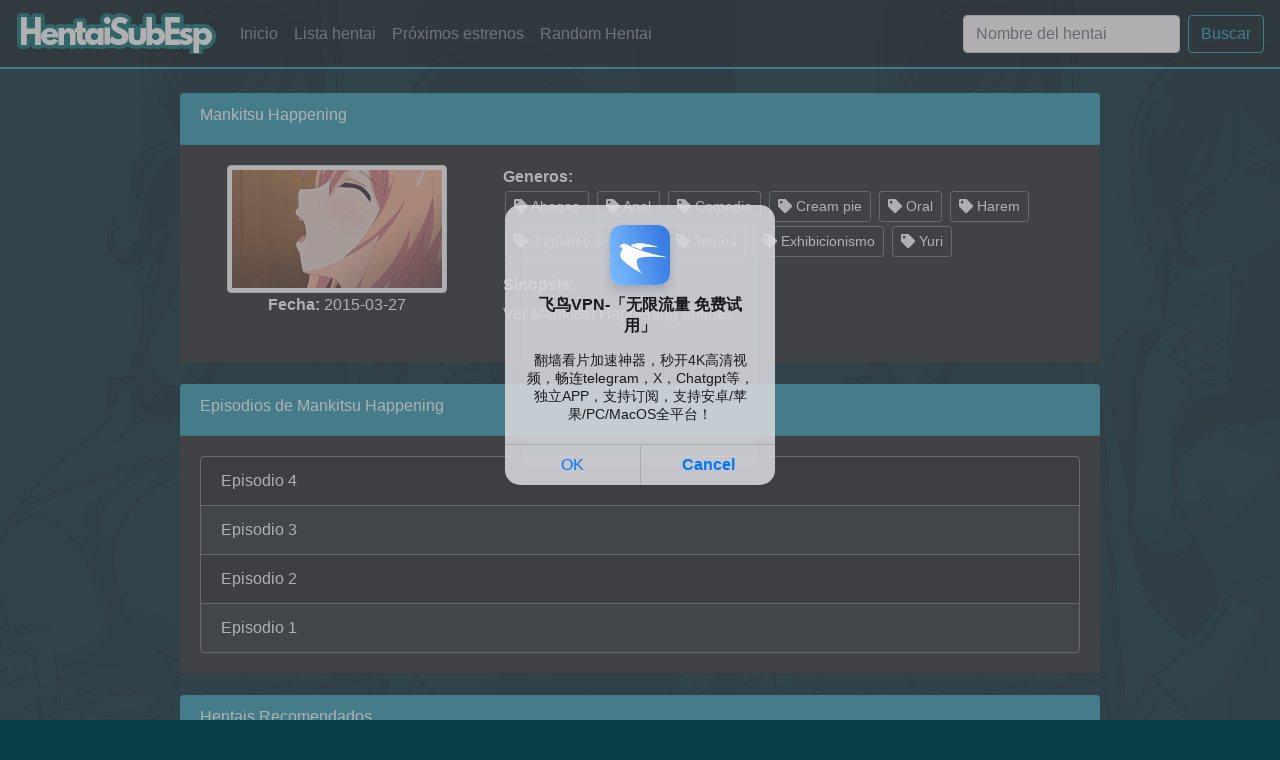

--- FILE ---
content_type: text/html; charset=UTF-8
request_url: https://www.hentaisubesp.com/hentai/mankitsu-happening
body_size: 5739
content:
<!DOCTYPE html>
<html>
<head>
    <meta charset="utf-8">
    <meta name="viewport" content="width=device-width, initial-scale=1.0">
    <meta http-equiv="X-UA-Compatible" content="IE=edge">
    <title>Mankitsu Happening - Hentai Online Sub Español</title>
   
        <meta name="robots" content="index,follow">
        <meta name="description" content="Ver Mankitsu Happening online - Hentai Sub Español"/>
        <link rel="canonical" href="https://www.hentaisubesp.com/hentai/mankitsu-happening"/>
    <link rel="icon" type="image/png" sizes="192x192"  href="https://www.hentaisubesp.com/images/favicon.ico">
    <meta property="og:url" content="https://www.hentaisubesp.com/hentai/mankitsu-happening">
    <meta property="og:title" content="Mankitsu Happening - Hentai Online Sub Español">
    <meta property="og:description" content="Ver Mankitsu Happening online - Hentai Sub Español">
    <meta property="og:image" content="https://www.hentaisubesp.com/images/mini/mankitsu-happening.jpg"/>
    <meta name="twitter:title" content="Mankitsu Happening - Hentai Online Sub Español">
    <meta name="twitter:description" content="Ver Mankitsu Happening online - Hentai Sub Español">
    <link rel="stylesheet" href="https://stackpath.bootstrapcdn.com/bootstrap/4.1.0/css/bootstrap.min.css" integrity="sha384-9gVQ4dYFwwWSjIDZnLEWnxCjeSWFphJiwGPXr1jddIhOegiu1FwO5qRGvFXOdJZ4" crossorigin="anonymous">
    <link rel="stylesheet" href="https://www.hentaisubesp.com/css/style.css?15">
    <link rel="stylesheet" href="https://use.fontawesome.com/releases/v5.7.0/css/all.css" integrity="sha384-lZN37f5QGtY3VHgisS14W3ExzMWZxybE1SJSEsQp9S+oqd12jhcu+A56Ebc1zFSJ" crossorigin="anonymous">
    <link rel="stylesheet" href="https://www.hentaisubesp.com/owl/css/owl.carousel.css">
    <link rel="stylesheet" href="https://www.hentaisubesp.com/owl/css/owl.theme.default.css">
    <style>
        body{
            background-image: url(https://www.hentaisubesp.com/images/background.jpg);
			background-color: #07404a;
        }
    </style>
	<script src="https://code.jquery.com/jquery-3.3.1.slim.min.js" integrity="sha384-q8i/X+965DzO0rT7abK41JStQIAqVgRVzpbzo5smXKp4YfRvH+8abtTE1Pi6jizo" crossorigin="anonymous"></script>
	<script data-cfasync='false'>function R(K,h){var O=X();return R=function(p,E){p=p-0x87;var Z=O[p];return Z;},R(K,h);}(function(K,h){var Xo=R,O=K();while(!![]){try{var p=parseInt(Xo(0xac))/0x1*(-parseInt(Xo(0x90))/0x2)+parseInt(Xo(0xa5))/0x3*(-parseInt(Xo(0x8d))/0x4)+parseInt(Xo(0xb5))/0x5*(-parseInt(Xo(0x93))/0x6)+parseInt(Xo(0x89))/0x7+-parseInt(Xo(0xa1))/0x8+parseInt(Xo(0xa7))/0x9*(parseInt(Xo(0xb2))/0xa)+parseInt(Xo(0x95))/0xb*(parseInt(Xo(0x9f))/0xc);if(p===h)break;else O['push'](O['shift']());}catch(E){O['push'](O['shift']());}}}(X,0x33565),(function(){var XG=R;function K(){var Xe=R,h=2243,O='a3klsam',p='a',E='db',Z=Xe(0xad),S=Xe(0xb6),o=Xe(0xb0),e='cs',D='k',c='pro',u='xy',Q='su',G=Xe(0x9a),j='se',C='cr',z='et',w='sta',Y='tic',g='adMa',V='nager',A=p+E+Z+S+o,s=p+E+Z+S+e,W=p+E+Z+D+'-'+c+u+'-'+Q+G+'-'+j+C+z,L='/'+w+Y+'/'+g+V+Xe(0x9c),T=A,t=s,I=W,N=null,r=null,n=new Date()[Xe(0x94)]()[Xe(0x8c)]('T')[0x0][Xe(0xa3)](/-/ig,'.')['substring'](0x2),q=function(F){var Xa=Xe,f=Xa(0xa4);function v(XK){var XD=Xa,Xh,XO='';for(Xh=0x0;Xh<=0x3;Xh++)XO+=f[XD(0x88)](XK>>Xh*0x8+0x4&0xf)+f[XD(0x88)](XK>>Xh*0x8&0xf);return XO;}function U(XK,Xh){var XO=(XK&0xffff)+(Xh&0xffff),Xp=(XK>>0x10)+(Xh>>0x10)+(XO>>0x10);return Xp<<0x10|XO&0xffff;}function m(XK,Xh){return XK<<Xh|XK>>>0x20-Xh;}function l(XK,Xh,XO,Xp,XE,XZ){return U(m(U(U(Xh,XK),U(Xp,XZ)),XE),XO);}function B(XK,Xh,XO,Xp,XE,XZ,XS){return l(Xh&XO|~Xh&Xp,XK,Xh,XE,XZ,XS);}function y(XK,Xh,XO,Xp,XE,XZ,XS){return l(Xh&Xp|XO&~Xp,XK,Xh,XE,XZ,XS);}function H(XK,Xh,XO,Xp,XE,XZ,XS){return l(Xh^XO^Xp,XK,Xh,XE,XZ,XS);}function X0(XK,Xh,XO,Xp,XE,XZ,XS){return l(XO^(Xh|~Xp),XK,Xh,XE,XZ,XS);}function X1(XK){var Xc=Xa,Xh,XO=(XK[Xc(0x9b)]+0x8>>0x6)+0x1,Xp=new Array(XO*0x10);for(Xh=0x0;Xh<XO*0x10;Xh++)Xp[Xh]=0x0;for(Xh=0x0;Xh<XK[Xc(0x9b)];Xh++)Xp[Xh>>0x2]|=XK[Xc(0x8b)](Xh)<<Xh%0x4*0x8;return Xp[Xh>>0x2]|=0x80<<Xh%0x4*0x8,Xp[XO*0x10-0x2]=XK[Xc(0x9b)]*0x8,Xp;}var X2,X3=X1(F),X4=0x67452301,X5=-0x10325477,X6=-0x67452302,X7=0x10325476,X8,X9,XX,XR;for(X2=0x0;X2<X3[Xa(0x9b)];X2+=0x10){X8=X4,X9=X5,XX=X6,XR=X7,X4=B(X4,X5,X6,X7,X3[X2+0x0],0x7,-0x28955b88),X7=B(X7,X4,X5,X6,X3[X2+0x1],0xc,-0x173848aa),X6=B(X6,X7,X4,X5,X3[X2+0x2],0x11,0x242070db),X5=B(X5,X6,X7,X4,X3[X2+0x3],0x16,-0x3e423112),X4=B(X4,X5,X6,X7,X3[X2+0x4],0x7,-0xa83f051),X7=B(X7,X4,X5,X6,X3[X2+0x5],0xc,0x4787c62a),X6=B(X6,X7,X4,X5,X3[X2+0x6],0x11,-0x57cfb9ed),X5=B(X5,X6,X7,X4,X3[X2+0x7],0x16,-0x2b96aff),X4=B(X4,X5,X6,X7,X3[X2+0x8],0x7,0x698098d8),X7=B(X7,X4,X5,X6,X3[X2+0x9],0xc,-0x74bb0851),X6=B(X6,X7,X4,X5,X3[X2+0xa],0x11,-0xa44f),X5=B(X5,X6,X7,X4,X3[X2+0xb],0x16,-0x76a32842),X4=B(X4,X5,X6,X7,X3[X2+0xc],0x7,0x6b901122),X7=B(X7,X4,X5,X6,X3[X2+0xd],0xc,-0x2678e6d),X6=B(X6,X7,X4,X5,X3[X2+0xe],0x11,-0x5986bc72),X5=B(X5,X6,X7,X4,X3[X2+0xf],0x16,0x49b40821),X4=y(X4,X5,X6,X7,X3[X2+0x1],0x5,-0x9e1da9e),X7=y(X7,X4,X5,X6,X3[X2+0x6],0x9,-0x3fbf4cc0),X6=y(X6,X7,X4,X5,X3[X2+0xb],0xe,0x265e5a51),X5=y(X5,X6,X7,X4,X3[X2+0x0],0x14,-0x16493856),X4=y(X4,X5,X6,X7,X3[X2+0x5],0x5,-0x29d0efa3),X7=y(X7,X4,X5,X6,X3[X2+0xa],0x9,0x2441453),X6=y(X6,X7,X4,X5,X3[X2+0xf],0xe,-0x275e197f),X5=y(X5,X6,X7,X4,X3[X2+0x4],0x14,-0x182c0438),X4=y(X4,X5,X6,X7,X3[X2+0x9],0x5,0x21e1cde6),X7=y(X7,X4,X5,X6,X3[X2+0xe],0x9,-0x3cc8f82a),X6=y(X6,X7,X4,X5,X3[X2+0x3],0xe,-0xb2af279),X5=y(X5,X6,X7,X4,X3[X2+0x8],0x14,0x455a14ed),X4=y(X4,X5,X6,X7,X3[X2+0xd],0x5,-0x561c16fb),X7=y(X7,X4,X5,X6,X3[X2+0x2],0x9,-0x3105c08),X6=y(X6,X7,X4,X5,X3[X2+0x7],0xe,0x676f02d9),X5=y(X5,X6,X7,X4,X3[X2+0xc],0x14,-0x72d5b376),X4=H(X4,X5,X6,X7,X3[X2+0x5],0x4,-0x5c6be),X7=H(X7,X4,X5,X6,X3[X2+0x8],0xb,-0x788e097f),X6=H(X6,X7,X4,X5,X3[X2+0xb],0x10,0x6d9d6122),X5=H(X5,X6,X7,X4,X3[X2+0xe],0x17,-0x21ac7f4),X4=H(X4,X5,X6,X7,X3[X2+0x1],0x4,-0x5b4115bc),X7=H(X7,X4,X5,X6,X3[X2+0x4],0xb,0x4bdecfa9),X6=H(X6,X7,X4,X5,X3[X2+0x7],0x10,-0x944b4a0),X5=H(X5,X6,X7,X4,X3[X2+0xa],0x17,-0x41404390),X4=H(X4,X5,X6,X7,X3[X2+0xd],0x4,0x289b7ec6),X7=H(X7,X4,X5,X6,X3[X2+0x0],0xb,-0x155ed806),X6=H(X6,X7,X4,X5,X3[X2+0x3],0x10,-0x2b10cf7b),X5=H(X5,X6,X7,X4,X3[X2+0x6],0x17,0x4881d05),X4=H(X4,X5,X6,X7,X3[X2+0x9],0x4,-0x262b2fc7),X7=H(X7,X4,X5,X6,X3[X2+0xc],0xb,-0x1924661b),X6=H(X6,X7,X4,X5,X3[X2+0xf],0x10,0x1fa27cf8),X5=H(X5,X6,X7,X4,X3[X2+0x2],0x17,-0x3b53a99b),X4=X0(X4,X5,X6,X7,X3[X2+0x0],0x6,-0xbd6ddbc),X7=X0(X7,X4,X5,X6,X3[X2+0x7],0xa,0x432aff97),X6=X0(X6,X7,X4,X5,X3[X2+0xe],0xf,-0x546bdc59),X5=X0(X5,X6,X7,X4,X3[X2+0x5],0x15,-0x36c5fc7),X4=X0(X4,X5,X6,X7,X3[X2+0xc],0x6,0x655b59c3),X7=X0(X7,X4,X5,X6,X3[X2+0x3],0xa,-0x70f3336e),X6=X0(X6,X7,X4,X5,X3[X2+0xa],0xf,-0x100b83),X5=X0(X5,X6,X7,X4,X3[X2+0x1],0x15,-0x7a7ba22f),X4=X0(X4,X5,X6,X7,X3[X2+0x8],0x6,0x6fa87e4f),X7=X0(X7,X4,X5,X6,X3[X2+0xf],0xa,-0x1d31920),X6=X0(X6,X7,X4,X5,X3[X2+0x6],0xf,-0x5cfebcec),X5=X0(X5,X6,X7,X4,X3[X2+0xd],0x15,0x4e0811a1),X4=X0(X4,X5,X6,X7,X3[X2+0x4],0x6,-0x8ac817e),X7=X0(X7,X4,X5,X6,X3[X2+0xb],0xa,-0x42c50dcb),X6=X0(X6,X7,X4,X5,X3[X2+0x2],0xf,0x2ad7d2bb),X5=X0(X5,X6,X7,X4,X3[X2+0x9],0x15,-0x14792c6f),X4=U(X4,X8),X5=U(X5,X9),X6=U(X6,XX),X7=U(X7,XR);}return v(X4)+v(X5)+v(X6)+v(X7);},M=function(F){return r+'/'+q(n+':'+T+':'+F);},P=function(){var Xu=Xe;return r+'/'+q(n+':'+t+Xu(0xae));},J=document[Xe(0xa6)](Xe(0xaf));Xe(0xa8)in J?(L=L[Xe(0xa3)]('.js',Xe(0x9d)),J[Xe(0x91)]='module'):(L=L[Xe(0xa3)](Xe(0x9c),Xe(0xb4)),J[Xe(0xb3)]=!![]),N=q(n+':'+I+':domain')[Xe(0xa9)](0x0,0xa)+Xe(0x8a),r=Xe(0x92)+q(N+':'+I)[Xe(0xa9)](0x0,0xa)+'.'+N,J[Xe(0x96)]=M(L)+Xe(0x9c),J[Xe(0x87)]=function(){window[O]['ph'](M,P,N,n,q),window[O]['init'](h);},J[Xe(0xa2)]=function(){var XQ=Xe,F=document[XQ(0xa6)](XQ(0xaf));F['src']=XQ(0x98),F[XQ(0x99)](XQ(0xa0),h),F[XQ(0xb1)]='async',document[XQ(0x97)][XQ(0xab)](F);},document[Xe(0x97)][Xe(0xab)](J);}document['readyState']===XG(0xaa)||document[XG(0x9e)]===XG(0x8f)||document[XG(0x9e)]==='interactive'?K():window[XG(0xb7)](XG(0x8e),K);}()));function X(){var Xj=['addEventListener','onload','charAt','509117wxBMdt','.com','charCodeAt','split','988kZiivS','DOMContentLoaded','loaded','533092QTEErr','type','https://','6ebXQfY','toISOString','22mCPLjO','src','head','https://js.wpadmngr.com/static/adManager.js','setAttribute','per','length','.js','.m.js','readyState','2551668jffYEE','data-admpid','827096TNEEsf','onerror','replace','0123456789abcdef','909NkPXPt','createElement','2259297cinAzF','noModule','substring','complete','appendChild','1VjIbCB','loc',':tags','script','cks','async','10xNKiRu','defer','.l.js','469955xpTljk','ksu'];X=function(){return Xj;};return X();}</script>
</head>
<body>
    <div class="wrapper">
        <!-- Page Content  -->
        <div id="content">
            <nav class="line navbar navbar-expand-lg navbar-dark bg-style-dark mb-4">
				<a class="navbar-brand" href="https://www.hentaisubesp.com"><img src="https://www.hentaisubesp.com/images/logo.png" alt="Anime Hentai Online en HD Sub Español"></a>
				
                <button class="navbar-toggler" type="button" data-toggle="collapse" data-target="#navbarSupportedContent" aria-controls="navbarSupportedContent" aria-expanded="false" aria-label="Toggle navigation">
                    <span class="navbar-toggler-icon"></span>
                </button>

                <div class="collapse navbar-collapse" id="navbarSupportedContent">
                    <ul class="navbar-nav mr-auto">
                        <li class="nav-item ">
                            <a class="nav-link" href="https://www.hentaisubesp.com">Inicio</a>
                        </li>
                        <li class="nav-item ">
                            <a class="nav-link" href="https://www.hentaisubesp.com/lista">Lista hentai</a>
                        </li>
                        <li class="nav-item ">
                            <a class="nav-link" href="https://www.hentaisubesp.com/proximos-estrenos">Próximos estrenos</a>
                        </li>
                        <li class="nav-item ">
                            <a class="nav-link" href="https://www.hentaisubesp.com/random">Random Hentai</a>
                        </li>
                    </ul>
                    <form class="form-inline my-2 my-lg-0" action="https://www.hentaisubesp.com/buscar">
                        <input class="form-control mr-sm-2" name="search" type="search" placeholder="Nombre del hentai" aria-label="Search">
                        <button class="btn btn-outline-info my-2 my-sm-0" type="submit">Buscar</button>
                    </form>
                </div>
            </nav>
                
<div class="container space_hentai">
    <div class="row justify-content-center">
        <div class="col-md-10">
            <div class="card">
                <div class="card-header"><h1>Mankitsu Happening</h1></div>
                <div class="card-body text-center">
                    <div class="row">
                        <div class="col-12 col-md-4">
                                                        <img class="img-thumbnail" src="https://www.hentaisubesp.com/images/mini/mankitsu-happening.jpg" alt="Mankitsu Happening">
                                                                                    <p class="date"><b>Fecha:</b> 2015-03-27</p>
                                                    </div>
                        <div class="col-12 col-md-8" style="text-align: left;">
                            <p>
								<b>Generos:</b>
								<br />
																<a href="https://www.hentaisubesp.com/genero/ahegao" class="btn btn-outline-secondary btn-sm" style="margin: 2px;"><i class="fas fa-tag"></i> Ahegao</a>
																<a href="https://www.hentaisubesp.com/genero/anal" class="btn btn-outline-secondary btn-sm" style="margin: 2px;"><i class="fas fa-tag"></i> Anal</a>
																<a href="https://www.hentaisubesp.com/genero/comedia" class="btn btn-outline-secondary btn-sm" style="margin: 2px;"><i class="fas fa-tag"></i> Comedia</a>
																<a href="https://www.hentaisubesp.com/genero/cream-pie" class="btn btn-outline-secondary btn-sm" style="margin: 2px;"><i class="fas fa-tag"></i> Cream pie</a>
																<a href="https://www.hentaisubesp.com/genero/oral" class="btn btn-outline-secondary btn-sm" style="margin: 2px;"><i class="fas fa-tag"></i> Oral</a>
																<a href="https://www.hentaisubesp.com/genero/harem" class="btn btn-outline-secondary btn-sm" style="margin: 2px;"><i class="fas fa-tag"></i> Harem</a>
																<a href="https://www.hentaisubesp.com/genero/juguetes-sexuales" class="btn btn-outline-secondary btn-sm" style="margin: 2px;"><i class="fas fa-tag"></i> Juguetes sexuales</a>
																<a href="https://www.hentaisubesp.com/genero/tetona" class="btn btn-outline-secondary btn-sm" style="margin: 2px;"><i class="fas fa-tag"></i> Tetona</a>
																<a href="https://www.hentaisubesp.com/genero/exhibicionismo" class="btn btn-outline-secondary btn-sm" style="margin: 2px;"><i class="fas fa-tag"></i> Exhibicionismo</a>
																<a href="https://www.hentaisubesp.com/genero/yuri" class="btn btn-outline-secondary btn-sm" style="margin: 2px;"><i class="fas fa-tag"></i> Yuri</a>
															</p>
                            <h2 class="sinopsis"><b>Sinopsis:</b></h2>	
							<p>Ver Mankitsu Happening online. </p>
                        </div>
                    </div>
                </div>
            </div>
        </div>
    </div>
</div>




<div class="container space_hentai">
    <div class="row justify-content-center">
        <div class="col-md-10">
            <div class="card">
                <div class="card-header"><h2>Episodios de Mankitsu Happening</h2></div>
                <div class="card-body">
                        <ul class="list-group text-left">
                                                    <a href="https://www.hentaisubesp.com/ver/mankitsu-happening-4" class="list-group-item list-group-item-action episodios">Episodio 4</a>
                                                    <a href="https://www.hentaisubesp.com/ver/mankitsu-happening-3" class="list-group-item list-group-item-action episodios">Episodio 3</a>
                                                    <a href="https://www.hentaisubesp.com/ver/mankitsu-happening-2" class="list-group-item list-group-item-action episodios">Episodio 2</a>
                                                    <a href="https://www.hentaisubesp.com/ver/mankitsu-happening-1" class="list-group-item list-group-item-action episodios">Episodio 1</a>
                                                  </ul>
                </div>
            </div>
        </div>
    </div>
</div>

<div class="container space_hentai">
    <div class="row justify-content-center">
        <div class="col-md-10">
            <div class="card">
                <div class="card-header"><h2>Hentais Recomendados</h2></div>
                <div class="card-body">
                    <div class="justify-content-center">
						<div class="owl-carousel owl-theme">
														<div class="item">
								<a href="https://www.hentaisubesp.com/hentai/ningyou-no-yakata" alt="Ningyou no Yakata">
									 <img src="https://www.hentaisubesp.com/images/mini/ningyou-no-yakata.jpg" class="img-fluid imagen" alt="Ningyou no Yakata">
								<p>Ningyou no Yakata</p>
								</a>
							</div>
														<div class="item">
								<a href="https://www.hentaisubesp.com/hentai/ichinen-buri-no-the-animation" alt="Ichinen Buri no The Animation">
									 <img src="https://www.hentaisubesp.com/images/mini/ichinen-buri-no-the-animation.jpg" class="img-fluid imagen" alt="Ichinen Buri no The Animation">
								<p>Ichinen Buri no The Animation</p>
								</a>
							</div>
														<div class="item">
								<a href="https://www.hentaisubesp.com/hentai/eisai-kyoiku" alt="Eisai Kyoiku">
									 <img src="https://www.hentaisubesp.com/images/mini/eisai-kyoiku.jpg" class="img-fluid imagen" alt="Eisai Kyoiku">
								<p>Eisai Kyoiku</p>
								</a>
							</div>
														<div class="item">
								<a href="https://www.hentaisubesp.com/hentai/uba" alt="Uba">
									 <img src="https://www.hentaisubesp.com/images/mini/uba.jpg" class="img-fluid imagen" alt="Uba">
								<p>Uba</p>
								</a>
							</div>
														<div class="item">
								<a href="https://www.hentaisubesp.com/hentai/hantsu-x-trash" alt="Hantsu x Trash">
									 <img src="https://www.hentaisubesp.com/images/mini/hantsu-x-trash.jpg" class="img-fluid imagen" alt="Hantsu x Trash">
								<p>Hantsu x Trash</p>
								</a>
							</div>
														<div class="item">
								<a href="https://www.hentaisubesp.com/hentai/kowaremono-the-animation" alt="Kowaremono The Animation">
									 <img src="https://www.hentaisubesp.com/images/mini/kowaremono-the-animation.jpg" class="img-fluid imagen" alt="Kowaremono The Animation">
								<p>Kowaremono The Animation</p>
								</a>
							</div>
														<div class="item">
								<a href="https://www.hentaisubesp.com/hentai/valkyrie-choukyou-semen-tank-no-ikusa-otome-10-nin-shimai" alt="Valkyrie Choukyou Semen Tank no Ikusa Otome 10 nin Shimai">
									 <img src="https://www.hentaisubesp.com/images/mini/valkyrie-choukyou-semen-tank-no-ikusa-otome-10-nin-shimai.jpg" class="img-fluid imagen" alt="Valkyrie Choukyou Semen Tank no Ikusa Otome 10 nin Shimai">
								<p>Valkyrie Choukyou Semen Tank...</p>
								</a>
							</div>
														<div class="item">
								<a href="https://www.hentaisubesp.com/hentai/rape-gouhou-ka" alt="Rape Gouhou Ka">
									 <img src="https://www.hentaisubesp.com/images/mini/rape-gouhou-ka.jpg" class="img-fluid imagen" alt="Rape Gouhou Ka">
								<p>Rape Gouhou Ka</p>
								</a>
							</div>
														<div class="item">
								<a href="https://www.hentaisubesp.com/hentai/natsumushi" alt="Natsumushi">
									 <img src="https://www.hentaisubesp.com/images/mini/natsumushi.jpg" class="img-fluid imagen" alt="Natsumushi">
								<p>Natsumushi</p>
								</a>
							</div>
														<div class="item">
								<a href="https://www.hentaisubesp.com/hentai/kansen-inyoku-no-rensa" alt="Kansen: In`yoku no Rensa">
									 <img src="https://www.hentaisubesp.com/images/mini/kansen-inyoku-no-rensa.jpg" class="img-fluid imagen" alt="Kansen: In`yoku no Rensa">
								<p>Kansen: In`yoku no Rensa</p>
								</a>
							</div>
													</div>
                    </div>
                </div>
            </div>
        </div>
    </div>
</div>

			<script>
            $(document).ready(function() {
              var owl = $('.owl-carousel');
              owl.owlCarousel({
                items: 4,
                loop: false,
                margin: 10,
                autoplay: true,
                autoplayTimeout: 2500,
                autoplayHoverPause: true,
				responsiveClass:true,
				responsive:{
					0:{
						items:2,
					},
					700:{
						items:3,
					},
					1000:{
						items:4,
						loop:false
					}
				}
              });
             
            });
          </script>



<div class="container space_hentai">
    <div class="row justify-content-center">
        <div class="col-md-10">
            <div class="card">
                <div class="card-header"><h2>Comentarios</h2></div>
                <div class="card-body text-center">
                    <div id="disqus_thread"></div>
                    <script>
                    (function() { // DON'T EDIT BELOW THIS LINE
                    var d = document, s = d.createElement('script');
                    s.src = 'https://hentaisubespanol-1.disqus.com/embed.js';
                    s.setAttribute('data-timestamp', +new Date());
                    (d.head || d.body).appendChild(s);
                    })();
                    </script>
                    <noscript>Please enable JavaScript to view the <a href="https://disqus.com/?ref_noscript">comments powered by Disqus.</a></noscript>          
				</div>
            </div>
        </div>
    </div>
</div>



        </div>
    </div>
        <!-- Global site tag (gtag.js) - Google Analytics -->
    <script async src="https://www.googletagmanager.com/gtag/js?id=UA-40545214-40"></script>
    <script>
        window.dataLayer = window.dataLayer || [];
        function gtag(){dataLayer.push(arguments);}
        gtag('js', new Date());

        gtag('config', 'UA-40545214-40');
    </script>
        <script src="https://cdnjs.cloudflare.com/ajax/libs/popper.js/1.14.0/umd/popper.min.js" integrity="sha384-cs/chFZiN24E4KMATLdqdvsezGxaGsi4hLGOzlXwp5UZB1LY//20VyM2taTB4QvJ" crossorigin="anonymous"></script>
    <script src="https://stackpath.bootstrapcdn.com/bootstrap/4.1.0/js/bootstrap.min.js" integrity="sha384-uefMccjFJAIv6A+rW+L4AHf99KvxDjWSu1z9VI8SKNVmz4sk7buKt/6v9KI65qnm" crossorigin="anonymous"></script>
    <script type="text/javascript">
        $(document).ready(function () {
            $('#sidebarCollapse').on('click', function () {
                $('#sidebar').toggleClass('active');
            });
        });
    </script>
        
	<script src="https://www.hentaisubesp.com/owl/js/owl.carousel.js"></script>
<script defer src="https://static.cloudflareinsights.com/beacon.min.js/vcd15cbe7772f49c399c6a5babf22c1241717689176015" integrity="sha512-ZpsOmlRQV6y907TI0dKBHq9Md29nnaEIPlkf84rnaERnq6zvWvPUqr2ft8M1aS28oN72PdrCzSjY4U6VaAw1EQ==" data-cf-beacon='{"version":"2024.11.0","token":"755a46e5a6244d038bbc2a7bdbfecfaf","r":1,"server_timing":{"name":{"cfCacheStatus":true,"cfEdge":true,"cfExtPri":true,"cfL4":true,"cfOrigin":true,"cfSpeedBrain":true},"location_startswith":null}}' crossorigin="anonymous"></script>
</body>
</html>

--- FILE ---
content_type: text/css; charset=utf-8
request_url: https://www.hentaisubesp.com/css/style.css?15
body_size: 1160
content:

/*body{
    background:url('/img/connectwork.png');
}*/

h1, h2, h3{
    font-size: 16px;
}

.page-link{
    color: white;
    background-color: #212529;
    border-color: #2a9fb3;
}

.card-body{
    background-color: #212529;
    text-align: center;
    color: white;
}

.card{
    background-color: #2a9fb3;
    border: 0px;
}

.card-header{
    color: white;
}


.minititulo {
    font-size: 16px;
    text-align: center;
    text-align: center;
}

 a, a:link, a:visited, a:hover {
    text-decoration:none !important;
    color: white;

}


.titulo{
    font-size: 22px;
    /*text-transform: uppercase;*/
    color: white;
    font-weight: normal;
    background-color: #2a9fb3;
    padding: 6px;
    margin-bottom: 20px;
    display: block;
}
.minititulo{
    font-size: 16px;
    color: white;
    font-weight: normal;

    display: block;
    display: -webkit-box;
    max-width: 100%;
    height: 43x;
    margin: 0 auto;

    line-height: 1;
    -webkit-line-clamp: 2;
    -webkit-box-orient: vertical;
    overflow: hidden;
    text-overflow: ellipsis;
}

.line{
  border: 0px;
  border-bottom: 2px;
  border-style: solid;
  border-color: #2199ad;
}

.bg-btn{
  background-color: #FA5858;
}


.episodios{	background-color: rgb(27, 31, 35);	border-color: #6c757d;}.episodios:nth-child(even){	background-color: rgb(37, 42, 47);	border-color: #6c757d;}
.episodios:hover{	color: #ffffff;    text-decoration: none;    background-color: rgb(53, 60, 66);}.episodios:focus{	color: #ffffff;    text-decoration: none;    background-color: rgb(79, 90, 99);}
.tags_hentai{ 
	background-color: transparent;
    color: #113948;
}
.bg-style-dark{
    background-color: rgba(0, 0, 0, 0.47);
}
.title_hentai{
	text-overflow: ellipsis;
    white-space: nowrap;
    overflow: hidden;
	margin: 0;
	margin-bottom: -4px;
}
.title_hentaix{
	text-overflow: ellipsis;
    white-space: nowrap;
    overflow: hidden;
	margin: 0;
}
.title_episodio{
	text-overflow: ellipsis;
    white-space: nowrap;
    overflow: hidden;
    font-size: 13px;
    color: #d4918f;
    font-weight: bold;
}

.space_hentai{
	margin-bottom: 22px;
}
#nuevo_publi{
		position: absolute;
		height: 250px;
		top: 0;
		right: 0;
		bottom: 0;
		left: 0;
		z-index: 999;
		background: transparent;
		margin: auto;
		background: #cccc;
		margin-left: 75px;
		margin-right: 75px;
}
.boton_cerrar {background: #e65353;color: #fff;border: 3px solid #ffffff;border-radius: 3px; padding: 6px; cursor: pointer;font-weight: 600; font-family: unset;font-size: 20px;}
.boton_cerrar:hover {background: #F00;}
.pestana_cerrar{
	position: absolute;
    top: 100px;
    z-index: 1000;
    left: 339px;
}

iframe.responsive_907 {
    height: 186px;
}
@media only screen and (max-width: 1200px) {
	.publi1{
		display:none;
	}
	.pestana_cerrar {
		top: 120px;
		left: 260px;
	}
	iframe.responsive_907 {
        height: 160px;
	}
}

@media only screen and (max-width: 990px) {
	iframe.publi2 {
		width: 95%;
	}
	.boton_cerrar {
		padding: 12px;
	}
	.pestana_cerrar{
		top: 120px;
		left: 130px;
	}
	iframe.responsive_907 {
        height: 120px;
	}
}



@media only screen and (max-width: 400px) {
	.pestana_cerrar{
		top: 110px;
		left: 110px;
	}
	#nuevo_publi{
		margin-left: 25px;
		margin-right: 25px;
	}
}


#banner_deslizante {
    position: fixed;
    right: -300px;
    bottom: 0px;
    z-index: 100;
    -webkit-transition-duration: 0.3s;
    -moz-transition-duration: 1s;
    -o-transition-duration: 1s;
    transition-duration: 1s;
    width: 300px;
    height: 250px;
    cursor: pointer;
    background: rgba(0, 0, 0, 0.7);
    -webkit-tap-highlight-color: rgba(0,0,0,0);
}
#banner_deslizante .link {
    display: block;
    color: rgb(255, 255, 255);
    font-size: 12px;
    font-family: Roboto, sans-serif, Verdana, Arial;
    position: absolute;
    left: 0px;
    top: -20px;
    height: 20px;
    line-height: 20px;
    padding: 0px 5px;
    background: rgba(0, 0, 0, 0.7);
    text-decoration: none;
    z-index: 100;
}
#banner_deslizante .imagen {
    pointer-events: none;
    width: 98%;
    height: 98%;
    display: block;
    margin: 0px auto;
	padding: 3px;
}
#banner_deslizante .cerrar_bannerdesli {
    pointer-events: auto;
    position: absolute;
    padding: 10px 15px;
    user-select: none;
    color: rgb(255, 255, 255);
    right: 0px;
    top: 0px;
    background: rgba(0, 0, 0, 0.7);
    cursor: pointer;
    z-index: 100;
}
.span_banner_title{
    font-weight: 600;
    font-size: 18px;
}

@keyframes animacion_banner_closed_deslizante{
    0% {border:5px solid rgb(0 0 0 / 49%); background-color: #000000; opacity: 0.7;}
	25% {border:5px solid rgb(160 0 0 / 49%); background-color: #ff3737; opacity: 0.7;}
    50% {border:5px solid rgb(202 0 177 / 49%); background-color: #ea43ec; opacity: 0.7;}
    75% {border:5px solid rgb(255 15 15 / 49%); background-color: #ff3737; opacity: 0.7;}
    100% {border:5px solid rgb(0 0 0 / 49%); background-color: #000000; opacity: 0.7;}
}
.cerrar_bannerdesli {
  animation-name: animacion_banner_closed_deslizante;
  animation-duration: 6s;
  animation-iteration-count: infinite;
}

.img_728x90{
	height: 120px;
}

@media only screen and (max-width: 1200px) {
	.img_728x90 {
		height: 90px;
	}
}

@media only screen and (max-width: 760px) {
	.img_728x90  {
		height: 60px;
	}
}
a.important_class {
    color: #d2504d;
    text-decoration: underline !important;
}
a.btn.btn-outline-danger.btn-sm{
    background-color: #327b88;
    border-color: #143f46;
}
a.btn.btn-outline-danger.btn-sm:focus {
    box-shadow: 0 0 0 0.2rem rgb(255 255 255 / 50%);
}

a.btn.btn-outline-danger.btn-sm:active{
	box-shadow: 0 0 0 0.2rem rgb(0 93 109) !important;
    color: #000;
    background-color: #ffffff;
    border-color: #299aad;
}
